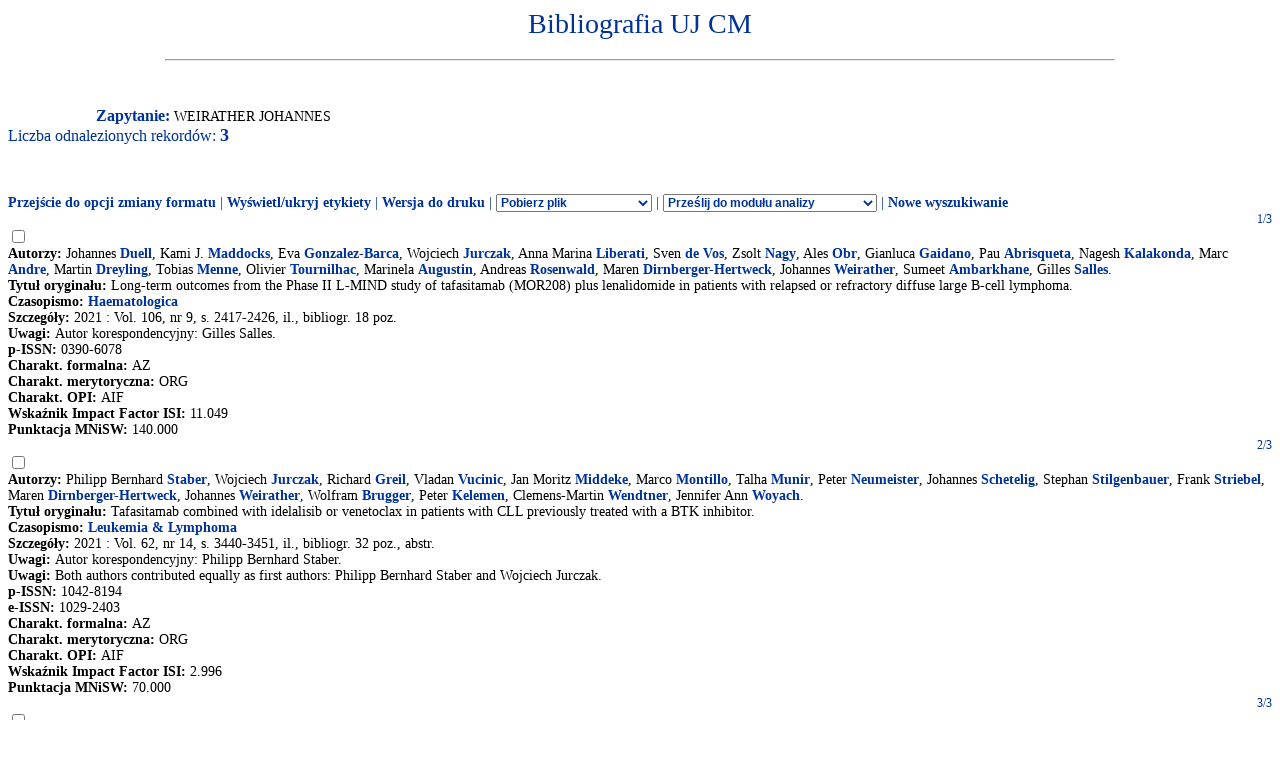

--- FILE ---
content_type: text/html
request_url: http://expertus.bm.cm-uj.krakow.pl/scripts/expertus.cgi?KAT=G%3A%2FappData%2FExpertus%2FExpertus_DB%2Fpar%2Fk%2F01%2F&FST=data.fst&FDT=data01.fdt&ekran=ISO&lnkmsk=2&cond=AND&mask=2&F_00=02&V_00=Weirather+Johannes+
body_size: 5227
content:
<html>
<head>
<meta http-equiv="Content-Type" content="text/html; charset=iso-8859-2">
<title>Wyniki wyszukiwania</title>
<link rel=stylesheet href="/Bibliografia/global.exp/exp.css" />
<script language="Javascript" src="/Bibliografia/global.exp/exp03c.js"></script>
<script language="Javascript" src="/Bibliografia/global.exp/exp08c.js"></script>
<script language="Javascript" src="/Bibliografia/global.exp/exp10c.js"></script>
<script language="Javascript" src="/Bibliografia/global.exp/exp11c.js"></script>
<script language="Javascript" src="/Bibliografia/global.exp/exp12c.js"></script>
<script language="Javascript" src="/Bibliografia/global.exp/exp14c.js"></script>
<script language="Javascript" src="/Bibliografia/global.exp/exp17c.js"></script>
</head>
<body  onload="configrecdisp();">
<form name="expconv" id="expconv" method="post" action="/scripts/expertus3.cgi" accept-charset="utf-8">
</form>
<form name="analysis" method="post" action="/scripts/expertus.cgi">
</form>
<form name="txtlink" method="post" action="/scripts/exp_aid.cgi">
<INPUT NAME="cfg_dir" TYPE="HIDDEN" VALUE="">
<INPUT NAME="idt" TYPE="HIDDEN" VALUE="">
<INPUT NAME="shift" TYPE="HIDDEN" VALUE="2">
<INPUT NAME="ext" TYPE="HIDDEN" VALUE=".pdf">
</form>
<form name="explink" method="post" action="/scripts/expertus.cgi">
<INPUT NAME="KAT" TYPE="HIDDEN" VALUE="">
<INPUT NAME="FST" TYPE="HIDDEN" VALUE="">
<INPUT NAME="FDT" TYPE="HIDDEN" VALUE="">
<INPUT NAME="ekran" TYPE="HIDDEN" VALUE="">
<INPUT NAME="mask" TYPE="HIDDEN" VALUE="">
<INPUT NAME="cond" TYPE="HIDDEN" VALUE="">
<INPUT NAME="F_00" TYPE="HIDDEN" VALUE="">
<INPUT NAME="V_00" TYPE="HIDDEN" VALUE="">
</form>
<form name="expview">
<input name="showlinks" type="hidden" value=' onload="configrecdisp();"'>
</form>
<form name="seriallink" method="get" action="http://cy7sh3vq3t.search.serialssolutions.com">
<INPUT NAME="SS_ReferentFormat" TYPE="HIDDEN" VALUE="JournalFormat">
<INPUT NAME="rfr_id" TYPE="HIDDEN" VALUE="info:sid/sersol:RefinerQuery"> 
<INPUT NAME="sid" TYPE="HIDDEN" VALUE="sersol:RefinerQuery">

<INPUT NAME="citationsubmit" TYPE="HIDDEN" VALUE="LookÂ Up">

<INPUT NAME="SS_LibHash" TYPE="HIDDEN" VALUE="CY7SH3VQ3T">

<INPUT NAME="rft.issn" TYPE="HIDDEN" VALUE="0959-8146">
<INPUT NAME="url_ver" TYPE="HIDDEN" VALUE="Z39.88-2004">

<INPUT NAME="rft.genre" TYPE="HIDDEN" VALUE="article">
<INPUT NAME="l" TYPE="HIDDEN" VALUE="CY7SH3VQ3T">
<INPUT NAME="rft_val_fmt" TYPE="HIDDEN" VALUE="info:ofi/fmt:kev:mtx:journal"> 
<INPUT NAME="SS_styleselector" TYPE="HIDDEN" VALUE="0">
</form>
<span id="resarea" class="reslink">
<div id="paramarea" align="center" class="hint"></div>
<div class="resultlabel" id="resultlabel">

<a href="http://www.uj.edu.pl/">
<img alt="" src="/Bibliografia/img/blank.jpg" id="logo1" />
</a>
<a href="#">
<img alt="" src="/Bibliografia/img/blank.jpg" id="logo2" />
</a>
<h1 class="capt" id="titlearea">
Bibliografia UJ CM
<br/>
</h1>
<hr width="75%">
</div>
<br/>
<br/>
<span class="querylabel" id="querylabel">Zapytanie: </span>
<span class="resultrecords" id="resultrecords">
WEIRATHER JOHANNES<BR><span class="cntfoundtxt" id="cntfoundtxt">Liczba odnalezionych rekordów: </span><span class="cntfoundnum" id="cntfoundnum">3</span><br/><br/><br/><br/><span class="resupoptions"><a href="#frmt" >Przejście do opcji zmiany formatu</a> | <a href="#" onclick="proc_labels(); return false;">Wyświetl/ukryj etykiety</a> | <a href="#" onclick="setprint('1'); return false;">Wersja do druku</a> | <select size="1" name="send2appl" onchange="send_conv(this.value);"> <option value=0>Pobierz plik <option value=2>do edytora <option value=3>tabela csv (Calc, Excel)  <option value=4>BibTeX  </select> | <select size="1" name="send2analysis" onchange="disp_analysis(this.value);"> <option value=0>Prześlij do modułu analizy <option value=1>wg charakterysyki formalnej <option value=2>wg charakterysyki merytorycznej <option value=3>wg charakterysyki OPI </select><!-- | Prześlij do modułu analizy   <a href="#" onclick="disp_analysis(1); return false;">[wg char. formalnej]</a>   <a href="#" onclick="disp_analysis(2); return false;">[wg char. merytor.]</a>--><!--   <a href="#" onclick="disp_analysis(1); return false;">Prześlij do modułu analizy</a>--> | <a href="#" onclick="new_search('/Bibliografia/index.html');">Nowe wyszukiwanie</a></span>
<FORM NAME="expresult" METHOD=POST ACTION="http://expertus.bm.cm-uj.krakow.pl/scripts/expertus.cgi">
<INPUT NAME="KAT" TYPE="HIDDEN" VALUE="G:/appData/Expertus/Expertus_DB/par/k/01/">
<INPUT NAME="FST" TYPE="HIDDEN" VALUE="data.fst">
<INPUT NAME="ekran" TYPE="HIDDEN" VALUE="ISO">
<INPUT NAME="mask" TYPE="HIDDEN" VALUE="2">
<INPUT NAME="lnkmsk" TYPE="HIDDEN" VALUE="2">
<INPUT NAME="cond" TYPE="HIDDEN" VALUE="AND">
<INPUT NAME="druk" TYPE="HIDDEN" VALUE="">
<INPUT NAME="F_00" TYPE="HIDDEN" VALUE="02">
<INPUT NAME="V_00" TYPE="HIDDEN" VALUE="WEIRATHER JOHANNES">
<INPUT NAME="X_0" TYPE="HIDDEN" VALUE="1">
<INPUT NAME="R_0" TYPE="HIDDEN" VALUE="524159"><script language="Javascript">write_group_label();</script><script language="Javascript">write_div_for_recnum();</script> 1/3</div>
<INPUT NAME="NR" TYPE="checkbox" VALUE="6694">
<br/><span class="label">Autorzy: </span><span class="field">Johannes <A HREF=http://expertus.bm.cm-uj.krakow.pl/scripts/expertus.cgi?KAT=G%3A%2FappData%2FExpertus%2FExpertus_DB%2Fpar%2Fk%2F01%2F&FST=data.fst&FDT=data01.fdt&ekran=ISO&lnkmsk=2&cond=AND&mask=2&F_00=02&V_00=Duell+Johannes+>Duell</A>, Kami J. <A HREF=http://expertus.bm.cm-uj.krakow.pl/scripts/expertus.cgi?KAT=G%3A%2FappData%2FExpertus%2FExpertus_DB%2Fpar%2Fk%2F01%2F&FST=data.fst&FDT=data01.fdt&ekran=ISO&lnkmsk=2&cond=AND&mask=2&F_00=02&V_00=Maddocks+Kami+J+>Maddocks</A>, Eva <A HREF=http://expertus.bm.cm-uj.krakow.pl/scripts/expertus.cgi?KAT=G%3A%2FappData%2FExpertus%2FExpertus_DB%2Fpar%2Fk%2F01%2F&FST=data.fst&FDT=data01.fdt&ekran=ISO&lnkmsk=2&cond=AND&mask=2&F_00=02&V_00=Gonzalez-Barca+Eva+>Gonzalez-Barca</A>, Wojciech <A HREF=http://expertus.bm.cm-uj.krakow.pl/scripts/expertus.cgi?KAT=G%3A%2FappData%2FExpertus%2FExpertus_DB%2Fpar%2Fk%2F01%2F&FST=data.fst&FDT=data01.fdt&ekran=ISO&lnkmsk=2&cond=AND&mask=2&F_00=02&V_00=Jurczak+Wojciech+>Jurczak</A>, Anna Marina <A HREF=http://expertus.bm.cm-uj.krakow.pl/scripts/expertus.cgi?KAT=G%3A%2FappData%2FExpertus%2FExpertus_DB%2Fpar%2Fk%2F01%2F&FST=data.fst&FDT=data01.fdt&ekran=ISO&lnkmsk=2&cond=AND&mask=2&F_00=02&V_00=Liberati+Anna+Marina+>Liberati</A>, Sven <A HREF=http://expertus.bm.cm-uj.krakow.pl/scripts/expertus.cgi?KAT=G%3A%2FappData%2FExpertus%2FExpertus_DB%2Fpar%2Fk%2F01%2F&FST=data.fst&FDT=data01.fdt&ekran=ISO&lnkmsk=2&cond=AND&mask=2&F_00=02&V_00=de+Vos+Sven+>de Vos</A>, Zsolt <A HREF=http://expertus.bm.cm-uj.krakow.pl/scripts/expertus.cgi?KAT=G%3A%2FappData%2FExpertus%2FExpertus_DB%2Fpar%2Fk%2F01%2F&FST=data.fst&FDT=data01.fdt&ekran=ISO&lnkmsk=2&cond=AND&mask=2&F_00=02&V_00=Nagy+Zsolt+>Nagy</A>, Ales <A HREF=http://expertus.bm.cm-uj.krakow.pl/scripts/expertus.cgi?KAT=G%3A%2FappData%2FExpertus%2FExpertus_DB%2Fpar%2Fk%2F01%2F&FST=data.fst&FDT=data01.fdt&ekran=ISO&lnkmsk=2&cond=AND&mask=2&F_00=02&V_00=Obr+Ales+>Obr</A>, Gianluca <A HREF=http://expertus.bm.cm-uj.krakow.pl/scripts/expertus.cgi?KAT=G%3A%2FappData%2FExpertus%2FExpertus_DB%2Fpar%2Fk%2F01%2F&FST=data.fst&FDT=data01.fdt&ekran=ISO&lnkmsk=2&cond=AND&mask=2&F_00=02&V_00=Gaidano+Gianluca+>Gaidano</A>, Pau <A HREF=http://expertus.bm.cm-uj.krakow.pl/scripts/expertus.cgi?KAT=G%3A%2FappData%2FExpertus%2FExpertus_DB%2Fpar%2Fk%2F01%2F&FST=data.fst&FDT=data01.fdt&ekran=ISO&lnkmsk=2&cond=AND&mask=2&F_00=02&V_00=Abrisqueta+Pau+>Abrisqueta</A>, Nagesh <A HREF=http://expertus.bm.cm-uj.krakow.pl/scripts/expertus.cgi?KAT=G%3A%2FappData%2FExpertus%2FExpertus_DB%2Fpar%2Fk%2F01%2F&FST=data.fst&FDT=data01.fdt&ekran=ISO&lnkmsk=2&cond=AND&mask=2&F_00=02&V_00=Kalakonda+Nagesh+>Kalakonda</A>, Marc <A HREF=http://expertus.bm.cm-uj.krakow.pl/scripts/expertus.cgi?KAT=G%3A%2FappData%2FExpertus%2FExpertus_DB%2Fpar%2Fk%2F01%2F&FST=data.fst&FDT=data01.fdt&ekran=ISO&lnkmsk=2&cond=AND&mask=2&F_00=02&V_00=Andre+Marc+>Andre</A>, Martin <A HREF=http://expertus.bm.cm-uj.krakow.pl/scripts/expertus.cgi?KAT=G%3A%2FappData%2FExpertus%2FExpertus_DB%2Fpar%2Fk%2F01%2F&FST=data.fst&FDT=data01.fdt&ekran=ISO&lnkmsk=2&cond=AND&mask=2&F_00=02&V_00=Dreyling+Martin+>Dreyling</A>, Tobias <A HREF=http://expertus.bm.cm-uj.krakow.pl/scripts/expertus.cgi?KAT=G%3A%2FappData%2FExpertus%2FExpertus_DB%2Fpar%2Fk%2F01%2F&FST=data.fst&FDT=data01.fdt&ekran=ISO&lnkmsk=2&cond=AND&mask=2&F_00=02&V_00=Menne+Tobias+>Menne</A>, Olivier <A HREF=http://expertus.bm.cm-uj.krakow.pl/scripts/expertus.cgi?KAT=G%3A%2FappData%2FExpertus%2FExpertus_DB%2Fpar%2Fk%2F01%2F&FST=data.fst&FDT=data01.fdt&ekran=ISO&lnkmsk=2&cond=AND&mask=2&F_00=02&V_00=Tournilhac+Olivier+>Tournilhac</A>, Marinela <A HREF=http://expertus.bm.cm-uj.krakow.pl/scripts/expertus.cgi?KAT=G%3A%2FappData%2FExpertus%2FExpertus_DB%2Fpar%2Fk%2F01%2F&FST=data.fst&FDT=data01.fdt&ekran=ISO&lnkmsk=2&cond=AND&mask=2&F_00=02&V_00=Augustin+Marinela+>Augustin</A>, Andreas <A HREF=http://expertus.bm.cm-uj.krakow.pl/scripts/expertus.cgi?KAT=G%3A%2FappData%2FExpertus%2FExpertus_DB%2Fpar%2Fk%2F01%2F&FST=data.fst&FDT=data01.fdt&ekran=ISO&lnkmsk=2&cond=AND&mask=2&F_00=02&V_00=Rosenwald+Andreas+>Rosenwald</A>, Maren <A HREF=http://expertus.bm.cm-uj.krakow.pl/scripts/expertus.cgi?KAT=G%3A%2FappData%2FExpertus%2FExpertus_DB%2Fpar%2Fk%2F01%2F&FST=data.fst&FDT=data01.fdt&ekran=ISO&lnkmsk=2&cond=AND&mask=2&F_00=02&V_00=Dirnberger-Hertweck+Maren+>Dirnberger-Hertweck</A>, Johannes <A HREF=http://expertus.bm.cm-uj.krakow.pl/scripts/expertus.cgi?KAT=G%3A%2FappData%2FExpertus%2FExpertus_DB%2Fpar%2Fk%2F01%2F&FST=data.fst&FDT=data01.fdt&ekran=ISO&lnkmsk=2&cond=AND&mask=2&F_00=02&V_00=Weirather+Johannes+>Weirather</A>, Sumeet <A HREF=http://expertus.bm.cm-uj.krakow.pl/scripts/expertus.cgi?KAT=G%3A%2FappData%2FExpertus%2FExpertus_DB%2Fpar%2Fk%2F01%2F&FST=data.fst&FDT=data01.fdt&ekran=ISO&lnkmsk=2&cond=AND&mask=2&F_00=02&V_00=Ambarkhane+Sumeet+>Ambarkhane</A>, Gilles <A HREF=http://expertus.bm.cm-uj.krakow.pl/scripts/expertus.cgi?KAT=G%3A%2FappData%2FExpertus%2FExpertus_DB%2Fpar%2Fk%2F01%2F&FST=data.fst&FDT=data01.fdt&ekran=ISO&lnkmsk=2&cond=AND&mask=2&F_00=02&V_00=Salles+Gilles+>Salles</A>.</span><br/><span class="label">Tytuł oryginału: </span><span class="field">Long-term outcomes from the Phase II L-MIND study of tafasitamab (MOR208) plus lenalidomide in patients with relapsed or refractory diffuse large B-cell lymphoma.</span><br/><span class="label">Czasopismo: </span><span class="field"><A HREF=http://expertus.bm.cm-uj.krakow.pl/scripts/expertus.cgi?KAT=G%3A%2FappData%2FExpertus%2FExpertus_DB%2Fpar%2Fk%2F01%2F&FST=data.fst&FDT=data01.fdt&ekran=ISO&lnkmsk=2&cond=AND&mask=2&F_00=26&V_00=Haematologica+>Haematologica</A></span><br/><span class="label">Szczegóły: </span><span class="field"> 2021 : Vol. 106, nr 9, s. 2417-2426, il., bibliogr. 18 poz.</span><br/><span class="label">Uwagi: </span><span class="field">Autor korespondencyjny: Gilles Salles.</span><span class="field"><br/><span class="label">p-ISSN: </span>0390-6078</span><br/><span class="label">Charakt. formalna: </span><span class="field">AZ</span><br/><span class="label">Charakt. merytoryczna: </span><span class="field">ORG</span><br/><span class="label">Charakt. OPI: </span><span class="field">AIF</span><br/><span class="label">Wskaźnik Impact Factor ISI: </span><span class="field">11.049</span><br/><span class="label">Punktacja MNiSW: </span><span class="field">140.000</span><br/><script language="Javascript">write_group_label();</script><script language="Javascript">write_div_for_recnum();</script> 2/3</div>
<INPUT NAME="NR" TYPE="checkbox" VALUE="8080">
<br/><span class="label">Autorzy: </span><span class="field">Philipp Bernhard <A HREF=http://expertus.bm.cm-uj.krakow.pl/scripts/expertus.cgi?KAT=G%3A%2FappData%2FExpertus%2FExpertus_DB%2Fpar%2Fk%2F01%2F&FST=data.fst&FDT=data01.fdt&ekran=ISO&lnkmsk=2&cond=AND&mask=2&F_00=02&V_00=Staber+Philipp+Bernhard+>Staber</A>, Wojciech <A HREF=http://expertus.bm.cm-uj.krakow.pl/scripts/expertus.cgi?KAT=G%3A%2FappData%2FExpertus%2FExpertus_DB%2Fpar%2Fk%2F01%2F&FST=data.fst&FDT=data01.fdt&ekran=ISO&lnkmsk=2&cond=AND&mask=2&F_00=02&V_00=Jurczak+Wojciech+>Jurczak</A>, Richard <A HREF=http://expertus.bm.cm-uj.krakow.pl/scripts/expertus.cgi?KAT=G%3A%2FappData%2FExpertus%2FExpertus_DB%2Fpar%2Fk%2F01%2F&FST=data.fst&FDT=data01.fdt&ekran=ISO&lnkmsk=2&cond=AND&mask=2&F_00=02&V_00=Greil+Richard+>Greil</A>, Vladan <A HREF=http://expertus.bm.cm-uj.krakow.pl/scripts/expertus.cgi?KAT=G%3A%2FappData%2FExpertus%2FExpertus_DB%2Fpar%2Fk%2F01%2F&FST=data.fst&FDT=data01.fdt&ekran=ISO&lnkmsk=2&cond=AND&mask=2&F_00=02&V_00=Vucinic+Vladan+>Vucinic</A>, Jan Moritz <A HREF=http://expertus.bm.cm-uj.krakow.pl/scripts/expertus.cgi?KAT=G%3A%2FappData%2FExpertus%2FExpertus_DB%2Fpar%2Fk%2F01%2F&FST=data.fst&FDT=data01.fdt&ekran=ISO&lnkmsk=2&cond=AND&mask=2&F_00=02&V_00=Middeke+Jan+Moritz+>Middeke</A>, Marco <A HREF=http://expertus.bm.cm-uj.krakow.pl/scripts/expertus.cgi?KAT=G%3A%2FappData%2FExpertus%2FExpertus_DB%2Fpar%2Fk%2F01%2F&FST=data.fst&FDT=data01.fdt&ekran=ISO&lnkmsk=2&cond=AND&mask=2&F_00=02&V_00=Montillo+Marco+>Montillo</A>, Talha <A HREF=http://expertus.bm.cm-uj.krakow.pl/scripts/expertus.cgi?KAT=G%3A%2FappData%2FExpertus%2FExpertus_DB%2Fpar%2Fk%2F01%2F&FST=data.fst&FDT=data01.fdt&ekran=ISO&lnkmsk=2&cond=AND&mask=2&F_00=02&V_00=Munir+Talha+>Munir</A>, Peter <A HREF=http://expertus.bm.cm-uj.krakow.pl/scripts/expertus.cgi?KAT=G%3A%2FappData%2FExpertus%2FExpertus_DB%2Fpar%2Fk%2F01%2F&FST=data.fst&FDT=data01.fdt&ekran=ISO&lnkmsk=2&cond=AND&mask=2&F_00=02&V_00=Neumeister+Peter+>Neumeister</A>, Johannes <A HREF=http://expertus.bm.cm-uj.krakow.pl/scripts/expertus.cgi?KAT=G%3A%2FappData%2FExpertus%2FExpertus_DB%2Fpar%2Fk%2F01%2F&FST=data.fst&FDT=data01.fdt&ekran=ISO&lnkmsk=2&cond=AND&mask=2&F_00=02&V_00=Schetelig+Johannes+>Schetelig</A>, Stephan <A HREF=http://expertus.bm.cm-uj.krakow.pl/scripts/expertus.cgi?KAT=G%3A%2FappData%2FExpertus%2FExpertus_DB%2Fpar%2Fk%2F01%2F&FST=data.fst&FDT=data01.fdt&ekran=ISO&lnkmsk=2&cond=AND&mask=2&F_00=02&V_00=Stilgenbauer+Stephan+>Stilgenbauer</A>, Frank <A HREF=http://expertus.bm.cm-uj.krakow.pl/scripts/expertus.cgi?KAT=G%3A%2FappData%2FExpertus%2FExpertus_DB%2Fpar%2Fk%2F01%2F&FST=data.fst&FDT=data01.fdt&ekran=ISO&lnkmsk=2&cond=AND&mask=2&F_00=02&V_00=Striebel+Frank+>Striebel</A>, Maren <A HREF=http://expertus.bm.cm-uj.krakow.pl/scripts/expertus.cgi?KAT=G%3A%2FappData%2FExpertus%2FExpertus_DB%2Fpar%2Fk%2F01%2F&FST=data.fst&FDT=data01.fdt&ekran=ISO&lnkmsk=2&cond=AND&mask=2&F_00=02&V_00=Dirnberger-Hertweck+Maren+>Dirnberger-Hertweck</A>, Johannes <A HREF=http://expertus.bm.cm-uj.krakow.pl/scripts/expertus.cgi?KAT=G%3A%2FappData%2FExpertus%2FExpertus_DB%2Fpar%2Fk%2F01%2F&FST=data.fst&FDT=data01.fdt&ekran=ISO&lnkmsk=2&cond=AND&mask=2&F_00=02&V_00=Weirather+Johannes+>Weirather</A>, Wolfram <A HREF=http://expertus.bm.cm-uj.krakow.pl/scripts/expertus.cgi?KAT=G%3A%2FappData%2FExpertus%2FExpertus_DB%2Fpar%2Fk%2F01%2F&FST=data.fst&FDT=data01.fdt&ekran=ISO&lnkmsk=2&cond=AND&mask=2&F_00=02&V_00=Brugger+Wolfram+>Brugger</A>, Peter <A HREF=http://expertus.bm.cm-uj.krakow.pl/scripts/expertus.cgi?KAT=G%3A%2FappData%2FExpertus%2FExpertus_DB%2Fpar%2Fk%2F01%2F&FST=data.fst&FDT=data01.fdt&ekran=ISO&lnkmsk=2&cond=AND&mask=2&F_00=02&V_00=Kelemen+Peter+>Kelemen</A>, Clemens-Martin <A HREF=http://expertus.bm.cm-uj.krakow.pl/scripts/expertus.cgi?KAT=G%3A%2FappData%2FExpertus%2FExpertus_DB%2Fpar%2Fk%2F01%2F&FST=data.fst&FDT=data01.fdt&ekran=ISO&lnkmsk=2&cond=AND&mask=2&F_00=02&V_00=Wendtner+Clemens-Martin+>Wendtner</A>, Jennifer Ann <A HREF=http://expertus.bm.cm-uj.krakow.pl/scripts/expertus.cgi?KAT=G%3A%2FappData%2FExpertus%2FExpertus_DB%2Fpar%2Fk%2F01%2F&FST=data.fst&FDT=data01.fdt&ekran=ISO&lnkmsk=2&cond=AND&mask=2&F_00=02&V_00=Woyach+Jennifer+Ann+>Woyach</A>.</span><br/><span class="label">Tytuł oryginału: </span><span class="field">Tafasitamab combined with idelalisib or venetoclax in patients with CLL previously treated with a BTK inhibitor.</span><br/><span class="label">Czasopismo: </span><span class="field"><A HREF=http://expertus.bm.cm-uj.krakow.pl/scripts/expertus.cgi?KAT=G%3A%2FappData%2FExpertus%2FExpertus_DB%2Fpar%2Fk%2F01%2F&FST=data.fst&FDT=data01.fdt&ekran=ISO&lnkmsk=2&cond=AND&mask=2&F_00=26&V_00=Leukemia+Lymphoma+>Leukemia & Lymphoma</A></span><br/><span class="label">Szczegóły: </span><span class="field"> 2021 : Vol. 62, nr 14, s. 3440-3451, il., bibliogr. 32 poz., abstr.</span><br/><span class="label">Uwagi: </span><span class="field">Autor korespondencyjny: Philipp Bernhard Staber.<br/><span class="label">Uwagi: </span>Both authors contributed equally as first authors: Philipp Bernhard Staber and Wojciech Jurczak.</span><span class="field"><br/><span class="label">p-ISSN: </span>1042-8194<br/><span class="label">e-ISSN: </span>1029-2403</span><br/><span class="label">Charakt. formalna: </span><span class="field">AZ</span><br/><span class="label">Charakt. merytoryczna: </span><span class="field">ORG</span><br/><span class="label">Charakt. OPI: </span><span class="field">AIF</span><br/><span class="label">Wskaźnik Impact Factor ISI: </span><span class="field">2.996</span><br/><span class="label">Punktacja MNiSW: </span><span class="field">70.000</span><br/><script language="Javascript">write_group_label();</script><script language="Javascript">write_div_for_recnum();</script> 3/3</div>
<INPUT NAME="NR" TYPE="checkbox" VALUE="12009">
<br/><span class="label">Autorzy: </span><span class="field">Gilles <A HREF=http://expertus.bm.cm-uj.krakow.pl/scripts/expertus.cgi?KAT=G%3A%2FappData%2FExpertus%2FExpertus_DB%2Fpar%2Fk%2F01%2F&FST=data.fst&FDT=data01.fdt&ekran=ISO&lnkmsk=2&cond=AND&mask=2&F_00=02&V_00=Salles+Gilles+>Salles</A>, Johannes <A HREF=http://expertus.bm.cm-uj.krakow.pl/scripts/expertus.cgi?KAT=G%3A%2FappData%2FExpertus%2FExpertus_DB%2Fpar%2Fk%2F01%2F&FST=data.fst&FDT=data01.fdt&ekran=ISO&lnkmsk=2&cond=AND&mask=2&F_00=02&V_00=Duell+Johannes+>Duell</A>, Eva <A HREF=http://expertus.bm.cm-uj.krakow.pl/scripts/expertus.cgi?KAT=G%3A%2FappData%2FExpertus%2FExpertus_DB%2Fpar%2Fk%2F01%2F&FST=data.fst&FDT=data01.fdt&ekran=ISO&lnkmsk=2&cond=AND&mask=2&F_00=02&V_00=Gonz%E1lez+Barca+Eva+>González Barca</A>, Olivier <A HREF=http://expertus.bm.cm-uj.krakow.pl/scripts/expertus.cgi?KAT=G%3A%2FappData%2FExpertus%2FExpertus_DB%2Fpar%2Fk%2F01%2F&FST=data.fst&FDT=data01.fdt&ekran=ISO&lnkmsk=2&cond=AND&mask=2&F_00=02&V_00=Tournilhac+Olivier+>Tournilhac</A>, Wojciech <A HREF=http://expertus.bm.cm-uj.krakow.pl/scripts/expertus.cgi?KAT=G%3A%2FappData%2FExpertus%2FExpertus_DB%2Fpar%2Fk%2F01%2F&FST=data.fst&FDT=data01.fdt&ekran=ISO&lnkmsk=2&cond=AND&mask=2&F_00=02&V_00=Jurczak+Wojciech+>Jurczak</A>, Anna Marina <A HREF=http://expertus.bm.cm-uj.krakow.pl/scripts/expertus.cgi?KAT=G%3A%2FappData%2FExpertus%2FExpertus_DB%2Fpar%2Fk%2F01%2F&FST=data.fst&FDT=data01.fdt&ekran=ISO&lnkmsk=2&cond=AND&mask=2&F_00=02&V_00=Liberati+Anna+Marina+>Liberati</A>, Zsolt <A HREF=http://expertus.bm.cm-uj.krakow.pl/scripts/expertus.cgi?KAT=G%3A%2FappData%2FExpertus%2FExpertus_DB%2Fpar%2Fk%2F01%2F&FST=data.fst&FDT=data01.fdt&ekran=ISO&lnkmsk=2&cond=AND&mask=2&F_00=02&V_00=Nagy+Zsolt+>Nagy</A>, Ale <A HREF=http://expertus.bm.cm-uj.krakow.pl/scripts/expertus.cgi?KAT=G%3A%2FappData%2FExpertus%2FExpertus_DB%2Fpar%2Fk%2F01%2F&FST=data.fst&FDT=data01.fdt&ekran=ISO&lnkmsk=2&cond=AND&mask=2&F_00=02&V_00=Obr+Ale%9A+>Obr</A>, Gianluca <A HREF=http://expertus.bm.cm-uj.krakow.pl/scripts/expertus.cgi?KAT=G%3A%2FappData%2FExpertus%2FExpertus_DB%2Fpar%2Fk%2F01%2F&FST=data.fst&FDT=data01.fdt&ekran=ISO&lnkmsk=2&cond=AND&mask=2&F_00=02&V_00=Gaidano+Gianluca+>Gaidano</A>, Marc <A HREF=http://expertus.bm.cm-uj.krakow.pl/scripts/expertus.cgi?KAT=G%3A%2FappData%2FExpertus%2FExpertus_DB%2Fpar%2Fk%2F01%2F&FST=data.fst&FDT=data01.fdt&ekran=ISO&lnkmsk=2&cond=AND&mask=2&F_00=02&V_00=Andr%E9+Marc+>André</A>, Nagesh <A HREF=http://expertus.bm.cm-uj.krakow.pl/scripts/expertus.cgi?KAT=G%3A%2FappData%2FExpertus%2FExpertus_DB%2Fpar%2Fk%2F01%2F&FST=data.fst&FDT=data01.fdt&ekran=ISO&lnkmsk=2&cond=AND&mask=2&F_00=02&V_00=Kalakonda+Nagesh+>Kalakonda</A>, Martin <A HREF=http://expertus.bm.cm-uj.krakow.pl/scripts/expertus.cgi?KAT=G%3A%2FappData%2FExpertus%2FExpertus_DB%2Fpar%2Fk%2F01%2F&FST=data.fst&FDT=data01.fdt&ekran=ISO&lnkmsk=2&cond=AND&mask=2&F_00=02&V_00=Dreyling+Martin+>Dreyling</A>, Johannes <A HREF=http://expertus.bm.cm-uj.krakow.pl/scripts/expertus.cgi?KAT=G%3A%2FappData%2FExpertus%2FExpertus_DB%2Fpar%2Fk%2F01%2F&FST=data.fst&FDT=data01.fdt&ekran=ISO&lnkmsk=2&cond=AND&mask=2&F_00=02&V_00=Weirather+Johannes+>Weirather</A>, Maren <A HREF=http://expertus.bm.cm-uj.krakow.pl/scripts/expertus.cgi?KAT=G%3A%2FappData%2FExpertus%2FExpertus_DB%2Fpar%2Fk%2F01%2F&FST=data.fst&FDT=data01.fdt&ekran=ISO&lnkmsk=2&cond=AND&mask=2&F_00=02&V_00=Dirnberger-Hertweck+Maren+>Dirnberger-Hertweck</A>, Sumeet <A HREF=http://expertus.bm.cm-uj.krakow.pl/scripts/expertus.cgi?KAT=G%3A%2FappData%2FExpertus%2FExpertus_DB%2Fpar%2Fk%2F01%2F&FST=data.fst&FDT=data01.fdt&ekran=ISO&lnkmsk=2&cond=AND&mask=2&F_00=02&V_00=Ambarkhane+Sumeet+>Ambarkhane</A>, Günter <A HREF=http://expertus.bm.cm-uj.krakow.pl/scripts/expertus.cgi?KAT=G%3A%2FappData%2FExpertus%2FExpertus_DB%2Fpar%2Fk%2F01%2F&FST=data.fst&FDT=data01.fdt&ekran=ISO&lnkmsk=2&cond=AND&mask=2&F_00=02&V_00=Fingerle-Rowson+G%FCnter+>Fingerle-Rowson</A>, Kami <A HREF=http://expertus.bm.cm-uj.krakow.pl/scripts/expertus.cgi?KAT=G%3A%2FappData%2FExpertus%2FExpertus_DB%2Fpar%2Fk%2F01%2F&FST=data.fst&FDT=data01.fdt&ekran=ISO&lnkmsk=2&cond=AND&mask=2&F_00=02&V_00=Maddocks+Kami+>Maddocks</A>.</span><br/><span class="label">Tytuł oryginału: </span><span class="field">Tafasitamab plus lenalidomide in relapsed or refractory diffuse large B-cell lymphoma (L-MIND) : a multicentre, prospective, single-arm, phase 2 study.</span><br/><span class="label">Czasopismo: </span><span class="field"><A HREF=http://expertus.bm.cm-uj.krakow.pl/scripts/expertus.cgi?KAT=G%3A%2FappData%2FExpertus%2FExpertus_DB%2Fpar%2Fk%2F01%2F&FST=data.fst&FDT=data01.fdt&ekran=ISO&lnkmsk=2&cond=AND&mask=2&F_00=26&V_00=Lancet+Oncology+>Lancet. Oncology</A></span><br/><span class="label">Szczegóły: </span><span class="field"> 2020 : Vol. 21, nr 7, s. 978-988, il., bibliogr. 30 poz., sum.</span><br/><span class="label">Uwagi: </span><span class="field">Autor korespondencyjny: Gilles Salles.</span><span class="field"><br/><span class="label">p-ISSN: </span>1470-2045</span><br/><span class="label">Charakt. formalna: </span><span class="field">AZ</span><br/><span class="label">Charakt. merytoryczna: </span><span class="field">ORG</span><br/><span class="label">Charakt. OPI: </span><span class="field">AIF</span><br/><span class="label">Wskaźnik Impact Factor ISI: </span><span class="field">41.316</span><br/><span class="label">Punktacja MNiSW: </span><span class="field">200.000</span><br/>
<input type="hidden" name="I_XX" value="a">
<INPUT NAME="LR" TYPE="HIDDEN" VALUE="3">
<INPUT NAME="STPL" TYPE="HIDDEN" VALUE="ANALYSIS">
<INPUT TYPE="SUBMIT" ALIGN="middle" VALUE="Wyświetl zaznaczone" class="dispmarked">&nbsp;&nbsp;Wyświetl ponownie stosując format:
<A NAME="frmt">
<select SIZE=1 NAME="FDT" onChange="this.form.submit();">
<option value="data.fdt" >standardowy
<option value="data01.fdt"  selected>skrócony
<option value="data02.fdt" >pełny
<option value="data03.fdt" >standardowy z etykietami pól
<option value="data04.fdt" >skrócony z etykietami pól
<option value="data05.fdt" >pełny z etykietami pól
<option value="data06.fdt" >standardowy bez etykiet
<option value="data07.fdt" >skrócony bez etykiet
<option value="data08.fdt" >skrócony bez etykiet (nazwisko imię)
<option value="data99.fdt" >kontrolny
</select>
</A>
</FORM>
<script language="Javascript">
write_sum_pw('val_pw');
write_sum_if_double_track();
change_group_label();
</script>
<span class="resdnoptions">
   <a href="#" onclick="proc_labels(); return false;">Wyświetl/ukryj etykiety</a>
 | <a href="#" onclick="setprint('1'); return false;">Wyświetlenie wyników w wersji do druku</a>
 | <a href="#" onclick="setprint('2'); return false;">Pobranie pliku do edytora</a>
 | <a href="#" onclick="new_search('/Bibliografia/index.html');">Nowe wyszukiwanie</a>
 | <a href="http://www.bm.cm.uj.edu.pl/">Biblioteka Medyczna UJ</a>
<br/>
</span> <!-- resdnoptions -->
</span> <!-- id="resultrecords" -->
</span> <!--  id="resarea"  -->
</body></html>